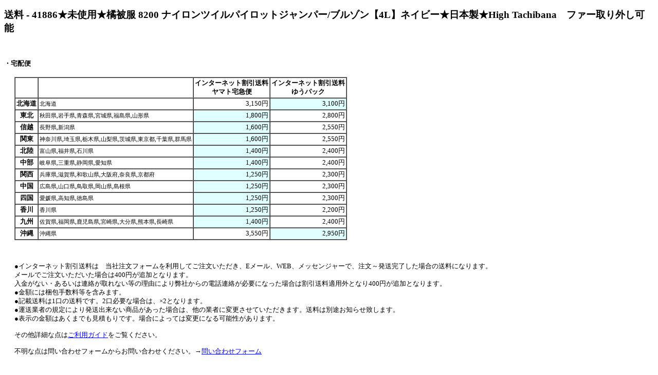

--- FILE ---
content_type: text/html
request_url: http://rtc.no-ip.org/web/soryo.php?f_oku=0&zid=41886&PHPSESSID=eghkgah5m2f4maqs2mk14angm3
body_size: 5569
content:

<?xml version='1.0' encoding='Shift_JIS' ?>
<!DOCTYPE html PUBLIC '-//WAPFORUM//DTD XHTML Mobile 1.0//EN' 'http://www.wapforum.org/DTD/xhtml-mobile10.dtd'>
<html xmlns='http://www.w3.org/1999/xhtml' lang='ja' xml:lang='ja'>
<head>
	<STYLE type='text/css'><!--
		body {font-size: 0.8em;}
	--></STYLE>
	<meta http-equiv='Content-Type' content='application/xhtml+xml ; charset=Shift_JIS' />
	<meta http-equiv='Content-Style-Type'  content='text/css' />

<meta name='robots' content='index,follow' />
<meta name='description' content='リサイクルパーツImitation.BLUE 四国香川中古二輪パーツリサイクルショップ。地元特産品等も取り扱い。' />
<meta name='Keywords' content='バイク,オートバイ,二輪,中古,リサイクル,部品,パーツ,通信販売,買取,香川,四国'>
<base href='http://rtc.no-ip.org/web/soryo.php' target='_self'> 
<title>イミテーションブルー　送料</title>

<div id="fb-root"></div>
<script>(function(d, s, id) {
  var js, fjs = d.getElementsByTagName(s)[0];
  if (d.getElementById(id)) return;
  js = d.createElement(s); js.id = id;
  js.src = "//connect.facebook.net/ja_JP/sdk.js#xfbml=1&version=v2.6";
  fjs.parentNode.insertBefore(js, fjs);
}(document, 'script', 'facebook-jssdk'));</script>

<script type='text/javascript'>
<!--



// -->
</script>
</head>
<body  class='zentai_gray'>
<h2>送料 - 41886★未使用★橘被服 8200 ナイロンツイルパイロットジャンパー/ブルゾン【4L】ネイビー★日本製★High Tachibana　ファー取り外し可能</h2>

<br />

<h4>・宅配便</h4>

<!--
<center>

<font color='red'><b>
【重要】<br />
<u>
下記一覧には表示されていますが、原則的にゆうパックは利用できません。
<br />ヤマト宅急便での発送になります。ご了承下さい。<br /><br />
</u>
</b></font>

</center>
-->


<table cellpadding='2' cellspacing='0' bgcolor='#ffffff' border='1' style='margin-left:20px; margin-top:5px;'>
	<tr>
		<td></td>
		<td></td>
		<th>インターネット割引送料<br />ヤマト宅急便</th>
		<th>インターネット割引送料<br />ゆうパック</th>
	</tr>

		<tr>
			<th>北海道</th>
			<td><small>北海道</small></td>
			<td align='right'  >3,150円</td>
			<td align='right'  bgcolor='#e0ffff' >3,100円</td>
		</tr>
		<tr>
			<th>東北</th>
			<td><small>秋田県,岩手県,青森県,宮城県,福島県,山形県</small></td>
			<td align='right'  bgcolor='#e0ffff' >1,800円</td>
			<td align='right'  >2,800円</td>
		</tr>
		<tr>
			<th>信越</th>
			<td><small>長野県,新潟県</small></td>
			<td align='right'  bgcolor='#e0ffff' >1,600円</td>
			<td align='right'  >2,550円</td>
		</tr>
		<tr>
			<th>関東</th>
			<td><small>神奈川県,埼玉県,栃木県,山梨県,茨城県,東京都,千葉県,群馬県</small></td>
			<td align='right'  bgcolor='#e0ffff' >1,600円</td>
			<td align='right'  >2,550円</td>
		</tr>
		<tr>
			<th>北陸</th>
			<td><small>富山県,福井県,石川県</small></td>
			<td align='right'  bgcolor='#e0ffff' >1,400円</td>
			<td align='right'  >2,400円</td>
		</tr>
		<tr>
			<th>中部</th>
			<td><small>岐阜県,三重県,静岡県,愛知県</small></td>
			<td align='right'  bgcolor='#e0ffff' >1,400円</td>
			<td align='right'  >2,400円</td>
		</tr>
		<tr>
			<th>関西</th>
			<td><small>兵庫県,滋賀県,和歌山県,大阪府,奈良県,京都府</small></td>
			<td align='right'  bgcolor='#e0ffff' >1,250円</td>
			<td align='right'  >2,300円</td>
		</tr>
		<tr>
			<th>中国</th>
			<td><small>広島県,山口県,鳥取県,岡山県,島根県</small></td>
			<td align='right'  bgcolor='#e0ffff' >1,250円</td>
			<td align='right'  >2,300円</td>
		</tr>
		<tr>
			<th>四国</th>
			<td><small>愛媛県,高知県,徳島県</small></td>
			<td align='right'  bgcolor='#e0ffff' >1,250円</td>
			<td align='right'  >2,300円</td>
		</tr>
		<tr>
			<th>香川</th>
			<td><small>香川県</small></td>
			<td align='right'  bgcolor='#e0ffff' >1,250円</td>
			<td align='right'  >2,200円</td>
		</tr>
		<tr>
			<th>九州</th>
			<td><small>佐賀県,福岡県,鹿児島県,宮崎県,大分県,熊本県,長崎県</small></td>
			<td align='right'  bgcolor='#e0ffff' >1,400円</td>
			<td align='right'  >2,400円</td>
		</tr>
		<tr>
			<th>沖縄</th>
			<td><small>沖縄県</small></td>
			<td align='right'  >3,550円</td>
			<td align='right'  bgcolor='#e0ffff' >2,950円</td>
		</tr>
</table>
<br /><br />

<p style='margin-left:20px;'>
●インターネット割引送料は　当社注文フォームを利用してご注文いただき、Eメール、WEB、メッセンジャーで、注文～発送完了した場合の送料になります。<br />
メールでご注文いただいた場合は400円が追加となります。<br />
入金がない・あるいは連絡が取れない等の理由により弊社からの電話連絡が必要になった場合は割引送料適用外となり400円が追加となります。<br />
●金額には梱包手数料等を含みます。<br />
●記載送料は1口の送料です。2口必要な場合は、×2となります。<br />
<!--
●<font color='blue'>オイル・スプレー類はゆうパックでの発送となります。</font>ご注意下さい。<br />
-->
●運送業者の規定により発送出来ない商品があった場合は、他の業者に変更させていただきます。送料は別途お知らせ致します。<br />
●表示の金額はあくまでも見積もりです。場合によっては変更になる可能性があります。<br /><br />

その他詳細な点は<a href='help.php?PHPSESSID=eghkgah5m2f4maqs2mk14angm3#hasso-hoho'>ご利用ガイド</a>をご覧ください。
<br /><br />
不明な点は問い合わせフォームからお問い合わせください。→<a href='index_toiawase.php?f_oku=0&zid=41886&amp;PHPSESSID=eghkgah5m2f4maqs2mk14angm3'>問い合わせフォーム</a>
<br /><br /><br />
</p>
<div class='text_center'><font size='5'><a href='../db/zaiko.php?vewid=41886&amp;PHPSESSID=eghkgah5m2f4maqs2mk14angm3' onclick='window.close();'>戻る</a></font></div>
<br /><br /><br />

</body>
</html>
